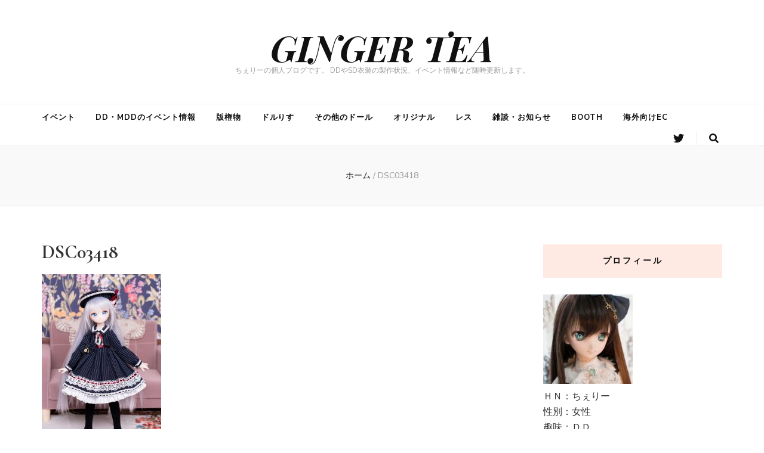

--- FILE ---
content_type: text/html; charset=UTF-8
request_url: https://gingerteadoll.net/dsc03418
body_size: 10591
content:
    <!DOCTYPE html>
    <html lang="ja">
    <head itemscope itemtype="http://schema.org/WebSite">

    <meta charset="UTF-8">
    <meta name="viewport" content="width=device-width, initial-scale=1">
    <link rel="profile" href="http://gmpg.org/xfn/11">
    <title>DSC03418 &#8211; GINGER TEA</title>
<meta name='robots' content='max-image-preview:large' />
<link rel='dns-prefetch' href='//fonts.googleapis.com' />
<link rel='dns-prefetch' href='//s.w.org' />
<link rel="alternate" type="application/rss+xml" title="GINGER TEA &raquo; フィード" href="https://gingerteadoll.net/feed" />
<link rel="alternate" type="application/rss+xml" title="GINGER TEA &raquo; コメントフィード" href="https://gingerteadoll.net/comments/feed" />
		<script type="text/javascript">
			window._wpemojiSettings = {"baseUrl":"https:\/\/s.w.org\/images\/core\/emoji\/13.0.1\/72x72\/","ext":".png","svgUrl":"https:\/\/s.w.org\/images\/core\/emoji\/13.0.1\/svg\/","svgExt":".svg","source":{"concatemoji":"https:\/\/gingerteadoll.net\/wp\/wp-includes\/js\/wp-emoji-release.min.js?ver=5.7.14"}};
			!function(e,a,t){var n,r,o,i=a.createElement("canvas"),p=i.getContext&&i.getContext("2d");function s(e,t){var a=String.fromCharCode;p.clearRect(0,0,i.width,i.height),p.fillText(a.apply(this,e),0,0);e=i.toDataURL();return p.clearRect(0,0,i.width,i.height),p.fillText(a.apply(this,t),0,0),e===i.toDataURL()}function c(e){var t=a.createElement("script");t.src=e,t.defer=t.type="text/javascript",a.getElementsByTagName("head")[0].appendChild(t)}for(o=Array("flag","emoji"),t.supports={everything:!0,everythingExceptFlag:!0},r=0;r<o.length;r++)t.supports[o[r]]=function(e){if(!p||!p.fillText)return!1;switch(p.textBaseline="top",p.font="600 32px Arial",e){case"flag":return s([127987,65039,8205,9895,65039],[127987,65039,8203,9895,65039])?!1:!s([55356,56826,55356,56819],[55356,56826,8203,55356,56819])&&!s([55356,57332,56128,56423,56128,56418,56128,56421,56128,56430,56128,56423,56128,56447],[55356,57332,8203,56128,56423,8203,56128,56418,8203,56128,56421,8203,56128,56430,8203,56128,56423,8203,56128,56447]);case"emoji":return!s([55357,56424,8205,55356,57212],[55357,56424,8203,55356,57212])}return!1}(o[r]),t.supports.everything=t.supports.everything&&t.supports[o[r]],"flag"!==o[r]&&(t.supports.everythingExceptFlag=t.supports.everythingExceptFlag&&t.supports[o[r]]);t.supports.everythingExceptFlag=t.supports.everythingExceptFlag&&!t.supports.flag,t.DOMReady=!1,t.readyCallback=function(){t.DOMReady=!0},t.supports.everything||(n=function(){t.readyCallback()},a.addEventListener?(a.addEventListener("DOMContentLoaded",n,!1),e.addEventListener("load",n,!1)):(e.attachEvent("onload",n),a.attachEvent("onreadystatechange",function(){"complete"===a.readyState&&t.readyCallback()})),(n=t.source||{}).concatemoji?c(n.concatemoji):n.wpemoji&&n.twemoji&&(c(n.twemoji),c(n.wpemoji)))}(window,document,window._wpemojiSettings);
		</script>
		<style type="text/css">
img.wp-smiley,
img.emoji {
	display: inline !important;
	border: none !important;
	box-shadow: none !important;
	height: 1em !important;
	width: 1em !important;
	margin: 0 .07em !important;
	vertical-align: -0.1em !important;
	background: none !important;
	padding: 0 !important;
}
</style>
	<link rel='stylesheet' id='wp-block-library-css'  href='https://gingerteadoll.net/wp/wp-includes/css/dist/block-library/style.min.css?ver=5.7.14' type='text/css' media='all' />
<link rel='stylesheet' id='blossomthemes-toolkit-css'  href='https://gingerteadoll.net/wp/wp-content/plugins/blossomthemes-toolkit/public/css/blossomthemes-toolkit-public.min.css?ver=2.2.1' type='text/css' media='all' />
<link rel='stylesheet' id='animate-css'  href='https://gingerteadoll.net/wp/wp-content/themes/blossom-feminine/css/animate.min.css?ver=3.5.2' type='text/css' media='all' />
<link rel='stylesheet' id='blossom-feminine-style-css'  href='https://gingerteadoll.net/wp/wp-content/themes/blossom-feminine/style.css?ver=5.7.14' type='text/css' media='all' />
<link rel='stylesheet' id='blossom-chic-css'  href='https://gingerteadoll.net/wp/wp-content/themes/blossom-chic/style.css?ver=1.0.7' type='text/css' media='all' />
<link rel='stylesheet' id='owl-carousel-css'  href='https://gingerteadoll.net/wp/wp-content/themes/blossom-feminine/css/owl.carousel.min.css?ver=2.2.1' type='text/css' media='all' />
<link rel='stylesheet' id='blossom-feminine-google-fonts-css'  href='https://fonts.googleapis.com/css?family=Nunito+Sans%3A200%2C200italic%2C300%2C300italic%2Cregular%2Citalic%2C600%2C600italic%2C700%2C700italic%2C800%2C800italic%2C900%2C900italic%7CCormorant%3A300%2C300italic%2Cregular%2Citalic%2C500%2C500italic%2C600%2C600italic%2C700%2C700italic%7CPlayfair+Display%3A700italic' type='text/css' media='all' />
<link rel='stylesheet' id='slb_core-css'  href='https://gingerteadoll.net/wp/wp-content/plugins/simple-lightbox/client/css/app.css?ver=2.8.1' type='text/css' media='all' />
<script type='text/javascript' src='https://gingerteadoll.net/wp/wp-includes/js/jquery/jquery.min.js?ver=3.5.1' id='jquery-core-js'></script>
<script type='text/javascript' src='https://gingerteadoll.net/wp/wp-includes/js/jquery/jquery-migrate.min.js?ver=3.3.2' id='jquery-migrate-js'></script>
<link rel="https://api.w.org/" href="https://gingerteadoll.net/wp-json/" /><link rel="alternate" type="application/json" href="https://gingerteadoll.net/wp-json/wp/v2/media/10437" /><link rel="EditURI" type="application/rsd+xml" title="RSD" href="https://gingerteadoll.net/wp/xmlrpc.php?rsd" />
<link rel="wlwmanifest" type="application/wlwmanifest+xml" href="https://gingerteadoll.net/wp/wp-includes/wlwmanifest.xml" /> 
<meta name="generator" content="WordPress 5.7.14" />
<link rel='shortlink' href='https://gingerteadoll.net/?p=10437' />
<link rel="alternate" type="application/json+oembed" href="https://gingerteadoll.net/wp-json/oembed/1.0/embed?url=https%3A%2F%2Fgingerteadoll.net%2Fdsc03418" />
<link rel="alternate" type="text/xml+oembed" href="https://gingerteadoll.net/wp-json/oembed/1.0/embed?url=https%3A%2F%2Fgingerteadoll.net%2Fdsc03418&#038;format=xml" />

		<!-- GA Google Analytics @ https://m0n.co/ga -->
		<script async src="https://www.googletagmanager.com/gtag/js?id=UA-145337062-4"></script>
		<script>
			window.dataLayer = window.dataLayer || [];
			function gtag(){dataLayer.push(arguments);}
			gtag('js', new Date());
			gtag('config', 'UA-145337062-4');
		</script>

	<style type='text/css' media='all'>     
    .content-newsletter .blossomthemes-email-newsletter-wrapper.bg-img:after,
    .widget_blossomthemes_email_newsletter_widget .blossomthemes-email-newsletter-wrapper:after{
        background: rgba(246, 149, 129, 0.8);    }
    
    /* primary color */
    a{
        color: #f69581;
    }
    
    a:hover,
    a:focus{
        color: #f69581;
    }

    .secondary-nav ul li a:hover,
    .secondary-nav ul li a:focus,
    .secondary-nav ul li:hover > a,
    .secondary-nav ul li:focus > a,
    .secondary-nav .current_page_item > a,
    .secondary-nav .current-menu-item > a,
    .secondary-nav .current_page_ancestor > a,
    .secondary-nav .current-menu-ancestor > a,
    .header-t .social-networks li a:hover,
    .header-t .social-networks li a:focus,
    .main-navigation ul li a:hover,
    .main-navigation ul li a:focus,
    .main-navigation ul li:hover > a,
    .main-navigation ul li:focus > a,
    .main-navigation .current_page_item > a,
    .main-navigation .current-menu-item > a,
    .main-navigation .current_page_ancestor > a,
    .main-navigation .current-menu-ancestor > a,
    .banner .banner-text .cat-links a:hover,
    .banner .banner-text .cat-links a:focus,
    .banner .banner-text .title a:hover,
    .banner .banner-text .title a:focus,
    #primary .post .text-holder .entry-header .entry-title a:hover,
    #primary .post .text-holder .entry-header .entry-title a:focus,
    .widget ul li a:hover,
    .widget ul li a:focus,
    .site-footer .widget ul li a:hover,
    .site-footer .widget ul li a:focus,
    #crumbs a:hover,
    #crumbs a:focus,
    .related-post .post .text-holder .cat-links a:hover,
    .related-post .post .text-holder .cat-links a:focus,
    .related-post .post .text-holder .entry-title a:hover,
    .related-post .post .text-holder .entry-title a:focus,
    .comments-area .comment-body .comment-metadata a:hover,
    .comments-area .comment-body .comment-metadata a:focus,
    .search #primary .search-post .text-holder .entry-header .entry-title a:hover,
    .search #primary .search-post .text-holder .entry-header .entry-title a:focus,
    .site-title a:hover,
    .site-title a:focus,
    .widget_bttk_popular_post ul li .entry-header .entry-meta a:hover,
    .widget_bttk_popular_post ul li .entry-header .entry-meta a:focus,
    .widget_bttk_pro_recent_post ul li .entry-header .entry-meta a:hover,
    .widget_bttk_pro_recent_post ul li .entry-header .entry-meta a:focus,
    .widget_bttk_posts_category_slider_widget .carousel-title .title a:hover,
    .widget_bttk_posts_category_slider_widget .carousel-title .title a:focus,
    .site-footer .widget_bttk_posts_category_slider_widget .carousel-title .title a:hover,
    .site-footer .widget_bttk_posts_category_slider_widget .carousel-title .title a:focus,
    .portfolio-sorting .button:hover,
    .portfolio-sorting .button:focus,
    .portfolio-sorting .button.is-checked,
    .portfolio-item .portfolio-img-title a:hover,
    .portfolio-item .portfolio-img-title a:focus,
    .portfolio-item .portfolio-cat a:hover,
    .portfolio-item .portfolio-cat a:focus,
    .entry-header .portfolio-cat a:hover,
    .entry-header .portfolio-cat a:focus,
    .header-layout-two .header-b .social-networks li a:hover, 
    .header-layout-two .header-b .social-networks li a:focus,
    #primary .post .text-holder .entry-header .entry-meta a:hover{
        color: #f69581;
    }

    <!-- .pagination a{
        border-color: ;
    } -->

    #primary .post .text-holder .entry-footer .btn-readmore:hover,
    #primary .post .text-holder .entry-footer .btn-readmore:focus,
    .pagination a:hover,
    .pagination a:focus,
    .widget_calendar caption,
    .widget_calendar table tbody td a,
    .widget_tag_cloud .tagcloud a:hover,
    .widget_tag_cloud .tagcloud a:focus,
    #blossom-top,
    .single #primary .post .entry-footer .tags a:hover,
    .single #primary .post .entry-footer .tags a:focus,
    .error-holder .page-content a:hover,
    .error-holder .page-content a:focus,
    .widget_bttk_author_bio .readmore:hover,
    .widget_bttk_author_bio .readmore:focus,
    .widget_bttk_social_links ul li a:hover,
    .widget_bttk_social_links ul li a:focus,
    .widget_bttk_image_text_widget ul li .btn-readmore:hover,
    .widget_bttk_image_text_widget ul li .btn-readmore:focus,
    .widget_bttk_custom_categories ul li a:hover .post-count,
    .widget_bttk_custom_categories ul li a:hover:focus .post-count,
    .content-instagram ul li .instagram-meta .like,
    .content-instagram ul li .instagram-meta .comment,
    #secondary .widget_blossomtheme_featured_page_widget .text-holder .btn-readmore:hover,
    #secondary .widget_blossomtheme_featured_page_widget .text-holder .btn-readmore:focus,
    #secondary .widget_blossomtheme_companion_cta_widget .btn-cta:hover,
    #secondary .widget_blossomtheme_companion_cta_widget .btn-cta:focus,
    #secondary .widget_bttk_icon_text_widget .text-holder .btn-readmore:hover,
    #secondary .widget_bttk_icon_text_widget .text-holder .btn-readmore:focus,
    .site-footer .widget_blossomtheme_companion_cta_widget .btn-cta:hover,
    .site-footer .widget_blossomtheme_companion_cta_widget .btn-cta:focus,
    .site-footer .widget_blossomtheme_featured_page_widget .text-holder .btn-readmore:hover,
    .site-footer .widget_blossomtheme_featured_page_widget .text-holder .btn-readmore:focus,
    .site-footer .widget_bttk_icon_text_widget .text-holder .btn-readmore:hover,
    .site-footer .widget_bttk_icon_text_widget .text-holder .btn-readmore:focus,
    .header-layout-two .header-b .tools .cart .count,
    #primary .post .text-holder .entry-header .cat-links a:hover,
    .widget_bttk_popular_post .style-two li .entry-header .cat-links a:hover, 
    .widget_bttk_pro_recent_post .style-two li .entry-header .cat-links a:hover, 
    .widget_bttk_popular_post .style-three li .entry-header .cat-links a:hover,
    .widget_bttk_pro_recent_post .style-three li .entry-header .cat-links a:hover, .widget_bttk_posts_category_slider_widget .carousel-title .cat-links a:hover,
    .widget_bttk_posts_category_slider_widget .owl-theme .owl-prev:hover, .widget_bttk_posts_category_slider_widget .owl-theme .owl-prev:focus, .widget_bttk_posts_category_slider_widget .owl-theme .owl-next:hover, .widget_bttk_posts_category_slider_widget .owl-theme .owl-next:focus,
    .banner .owl-nav .owl-prev:hover, 
    .banner .owl-nav .owl-next:hover,
    .banner .banner-text .cat-links a:hover,
    button:hover, input[type="button"]:hover, 
    input[type="reset"]:hover, input[type="submit"]:hover, 
    button:focus, input[type="button"]:focus, 
    input[type="reset"]:focus, 
    input[type="submit"]:focus,
    .category-section .col .img-holder:hover .text-holder span,
    #primary .post .entry-content .highlight,
    #primary .page .entry-content .highlight, 
    .widget_bttk_posts_category_slider_widget .owl-theme .owl-nav [class*="owl-"]:hover{
        background: #f69581;
    }

    .pagination .current,
    .post-navigation .nav-links .nav-previous a:hover,
    .post-navigation .nav-links .nav-next a:hover,
    .post-navigation .nav-links .nav-previous a:focus,
    .post-navigation .nav-links .nav-next a:focus,
    .content-newsletter .blossomthemes-email-newsletter-wrapper form input[type="submit"]:hover, .content-newsletter .blossomthemes-email-newsletter-wrapper form input[type="submit"]:focus{
        background: #f69581;
        border-color: #f69581;
    }
    .content-newsletter .blossomthemes-email-newsletter-wrapper form input[type="submit"]:hover, .content-newsletter .blossomthemes-email-newsletter-wrapper form input[type="submit"]:focus{
        color: #fff;
    }

    #primary .post .entry-content blockquote,
    #primary .page .entry-content blockquote{
        border-bottom-color: #f69581;
        border-top-color: #f69581;
    }

    #primary .post .entry-content .pull-left,
    #primary .page .entry-content .pull-left,
    #primary .post .entry-content .pull-right,
    #primary .page .entry-content .pull-right{border-left-color: #f69581;}

    .error-holder .page-content h2{
        text-shadow: 6px 6px 0 #f69581;
    }

    .category-section .col .img-holder:hover .text-holder,
    .pagination a:hover, 
    .pagination a:focus{
        border-color: #f69581;
    }
    
    body,
    button,
    input,
    select,
    optgroup,
    textarea{
        font-family : Nunito Sans;
        font-size   : 16px;
    }

    .widget_bttk_pro_recent_post ul li .entry-header .entry-title,
    .widget_bttk_posts_category_slider_widget .carousel-title .title,
    .content-newsletter .blossomthemes-email-newsletter-wrapper .text-holder h3,
    .widget_blossomthemes_email_newsletter_widget .blossomthemes-email-newsletter-wrapper .text-holder h3,
    #secondary .widget_bttk_testimonial_widget .text-holder .name,
    #secondary .widget_bttk_description_widget .text-holder .name,
    .site-footer .widget_bttk_description_widget .text-holder .name,
    .site-footer .widget_bttk_testimonial_widget .text-holder .name, 
    .widget_bttk_popular_post ul li .entry-header .entry-title, 
    .widget_bttk_author_bio .title-holder {
        font-family : Nunito Sans;
    }

    .banner .banner-text .title,
    #primary .sticky .text-holder .entry-header .entry-title,
    #primary .post .text-holder .entry-header .entry-title,
    .author-section .text-holder .title,
    .post-navigation .nav-links .nav-previous .post-title,
    .post-navigation .nav-links .nav-next .post-title,
    .related-post .post .text-holder .entry-title,
    .comments-area .comments-title,
    .comments-area .comment-body .fn,
    .comments-area .comment-reply-title,
    .page-header .page-title,
    #primary .post .entry-content blockquote,
    #primary .page .entry-content blockquote,
    #primary .post .entry-content .pull-left,
    #primary .page .entry-content .pull-left,
    #primary .post .entry-content .pull-right,
    #primary .page .entry-content .pull-right,
    #primary .post .entry-content h1,
    #primary .page .entry-content h1,
    #primary .post .entry-content h2,
    #primary .page .entry-content h2,
    #primary .post .entry-content h3,
    #primary .page .entry-content h3,
    #primary .post .entry-content h4,
    #primary .page .entry-content h4,
    #primary .post .entry-content h5,
    #primary .page .entry-content h5,
    #primary .post .entry-content h6,
    #primary .page .entry-content h6,
    .search #primary .search-post .text-holder .entry-header .entry-title,
    .error-holder .page-content h2,
    .portfolio-text-holder .portfolio-img-title,
    .portfolio-holder .entry-header .entry-title,
    .single-blossom-portfolio .post-navigation .nav-previous a,
    .single-blossom-portfolio .post-navigation .nav-next a,
    .related-portfolio-title{
        font-family: Cormorant;
    }

    .site-title{
        font-size   : 60px;
        font-family : Playfair Display;
        font-weight : 700;
        font-style  : italic;
    }
    
               
    </style>
</head>

<body class="attachment attachment-template-default single single-attachment postid-10437 attachmentid-10437 attachment-jpeg locale-ja rightsidebar blog-layout-two" itemscope itemtype="http://schema.org/WebPage">
	
    <div id="page" class="site"><a aria-label="skip to content" class="skip-link" href="#content">コンテンツへスキップ</a>
        <header id="masthead" class="site-header wow fadeIn header-layout-two" data-wow-delay="0.1s" itemscope itemtype="http://schema.org/WPHeader">
                <div class="header-m" >
            <div class="container" itemscope itemtype="http://schema.org/Organization">
                                    <p class="site-title" itemprop="name"><a href="https://gingerteadoll.net/" rel="home" itemprop="url">GINGER TEA</a></p>
                                    <p class="site-description" itemprop="description">ちぇりーの個人ブログです。 DDやSD衣装の製作状況、イベント情報など随時更新します。</p>
                            </div>
        </div><!-- .header-m -->
        
        <div class="header-b">
            <div class="container">
                <button aria-label="primary menu toggle button" id="primary-toggle-button"><i class="fa fa-bars"></i>ナビゲーション</button>
                <nav id="site-navigation" class="main-navigation" itemscope itemtype="http://schema.org/SiteNavigationElement">
                    <div class="menu-%e3%83%98%e3%83%83%e3%83%80%e3%83%bc%e3%83%a1%e3%83%8b%e3%83%a5%e3%83%bc-container"><ul id="primary-menu" class="menu"><li id="menu-item-8698" class="menu-item menu-item-type-taxonomy menu-item-object-category menu-item-8698"><a href="https://gingerteadoll.net/category/%e3%82%a4%e3%83%99%e3%83%b3%e3%83%88">イベント</a></li>
<li id="menu-item-8699" class="menu-item menu-item-type-taxonomy menu-item-object-category menu-item-8699"><a href="https://gingerteadoll.net/category/%e3%82%a4%e3%83%99%e3%83%b3%e3%83%88/dd%e3%83%bbmdd%e3%81%ae%e3%82%a4%e3%83%99%e3%83%b3%e3%83%88%e6%83%85%e5%a0%b1">DD・MDDのイベント情報</a></li>
<li id="menu-item-8701" class="menu-item menu-item-type-taxonomy menu-item-object-category menu-item-8701"><a href="https://gingerteadoll.net/category/%e7%89%88%e6%a8%a9%e7%89%a9">版権物</a></li>
<li id="menu-item-8704" class="menu-item menu-item-type-taxonomy menu-item-object-category menu-item-8704"><a href="https://gingerteadoll.net/category/%e3%83%89%e3%83%ab%e3%82%8a%e3%81%99">ドルりす</a></li>
<li id="menu-item-8705" class="menu-item menu-item-type-taxonomy menu-item-object-category menu-item-8705"><a href="https://gingerteadoll.net/category/%e3%81%9d%e3%81%ae%e4%bb%96%e3%81%ae%e3%83%89%e3%83%bc%e3%83%ab">その他のドール</a></li>
<li id="menu-item-8706" class="menu-item menu-item-type-taxonomy menu-item-object-category menu-item-8706"><a href="https://gingerteadoll.net/category/%e3%82%aa%e3%83%aa%e3%82%b8%e3%83%8a%e3%83%ab">オリジナル</a></li>
<li id="menu-item-8702" class="menu-item menu-item-type-taxonomy menu-item-object-category menu-item-8702"><a href="https://gingerteadoll.net/category/%e3%83%ac%e3%82%b9">レス</a></li>
<li id="menu-item-8707" class="menu-item menu-item-type-taxonomy menu-item-object-category menu-item-8707"><a href="https://gingerteadoll.net/category/%e9%9b%91%e8%ab%87%e3%83%bb%e3%81%8a%e7%9f%a5%e3%82%89%e3%81%9b">雑談・お知らせ</a></li>
<li id="menu-item-13659" class="menu-item menu-item-type-taxonomy menu-item-object-category menu-item-13659"><a href="https://gingerteadoll.net/category/booth">BOOTH</a></li>
<li id="menu-item-14266" class="menu-item menu-item-type-custom menu-item-object-custom menu-item-14266"><a href="https://gingerteadoll.stores.jp/">海外向けEC</a></li>
</ul></div>                </nav><!-- #site-navigation -->
                                <div class="right">
                    <div class="tools">
                        <div class="form-section">
                            <button aria-label="search form toggle button" id="btn-search">
                                <i class="fas fa-search"></i>
                            </button>
                            <div class="form-holder">
                                <form role="search" method="get" class="search-form" action="https://gingerteadoll.net/">
				<label>
					<span class="screen-reader-text">検索:</span>
					<input type="search" class="search-field" placeholder="検索&hellip;" value="" name="s" />
				</label>
				<input type="submit" class="search-submit" value="検索" />
			</form>                            </div>
                        </div>
                                            
                    </div>                        
                        <ul class="social-networks">
    	            <li><a href="https://twitter.com/gingertea_doll" target="_blank" rel="nofollow"><i class="fab fa-twitter"></i></a></li>    	   
            	</ul>
                            
                </div>
                            </div>
        </div><!-- .header-b -->
        
    </header><!-- #masthead -->
        <div class="top-bar">
		<div class="container">
			    <header class="page-header">
        </header><!-- .page-header -->
    <div class="breadcrumb-wrapper">
                <div id="crumbs" itemscope itemtype="http://schema.org/BreadcrumbList"> 
                    <span itemprop="itemListElement" itemscope itemtype="http://schema.org/ListItem">
                        <a itemprop="item" href="https://gingerteadoll.net"><span itemprop="name">ホーム</span></a>
                        <meta itemprop="position" content="1" />
                        <span class="separator">/</span>
                    </span><span class="current" itemprop="itemListElement" itemscope itemtype="http://schema.org/ListItem"><a itemprop="item" href="https://gingerteadoll.net/dsc03418"><span itemprop="name">DSC03418</span></a><meta itemprop="position" content="2" /></span></div></div><!-- .breadcrumb-wrapper -->		</div>
	</div>
        <div class="container main-content">
                <div id="content" class="site-content">
            <div class="row">
    
	<div id="primary" class="content-area">
		<main id="main" class="site-main">

		
<article id="post-10437" class="post-10437 attachment type-attachment status-inherit hentry" itemscope itemtype="https://schema.org/Blog">
	
    <div class="post-thumbnail"></div>    
    <div class="text-holder">        
            <header class="entry-header">
    <h1 class="entry-title" itemprop="headline">DSC03418</h1>	</header><!-- .entry-header home-->
        
    <div class="entry-content" itemprop="text">
		<div class="text"><p class="attachment"><a href="https://gingerteadoll.net/wp/wp-content/uploads/DSC03418.jpg" data-slb-active="1" data-slb-asset="1288844113" data-slb-internal="0" data-slb-group="10437"><img width="200" height="300" src="https://gingerteadoll.net/wp/wp-content/uploads/DSC03418-200x300.jpg" class="attachment-medium size-medium" alt="" loading="lazy" srcset="https://gingerteadoll.net/wp/wp-content/uploads/DSC03418-200x300.jpg 200w, https://gingerteadoll.net/wp/wp-content/uploads/DSC03418-683x1024.jpg 683w, https://gingerteadoll.net/wp/wp-content/uploads/DSC03418-100x150.jpg 100w, https://gingerteadoll.net/wp/wp-content/uploads/DSC03418-768x1151.jpg 768w, https://gingerteadoll.net/wp/wp-content/uploads/DSC03418-1025x1536.jpg 1025w, https://gingerteadoll.net/wp/wp-content/uploads/DSC03418-1366x2048.jpg 1366w, https://gingerteadoll.net/wp/wp-content/uploads/DSC03418-40x60.jpg 40w, https://gingerteadoll.net/wp/wp-content/uploads/DSC03418.jpg 1601w" sizes="(max-width: 200px) 100vw, 200px" /></a></p>
</div>	</div><!-- .entry-content -->      
        <footer class="entry-footer">
    	</footer><!-- .entry-footer home-->
        </div><!-- .text-holder -->
    
</article><!-- #post-10437 -->            
            <nav class="navigation post-navigation" role="navigation">
    			<h2 class="screen-reader-text">投稿ナビゲーション</h2>
    			<div class="nav-links">
    				<div class="nav-previous nav-holder"><a href="https://gingerteadoll.net/dsc03418" rel="prev"><span class="meta-nav">前の記事</span><span class="post-title">DSC03418</span></a></div>    			</div>
    		</nav>        
                    <div class="related-post">
    		<h2 class="title">おすすめ</h2>    		<div class="row">
    			                    <div class="post">
        				<div class="img-holder">
        					<a href="https://gingerteadoll.net/%e3%82%a4%e3%83%99%e3%83%b3%e3%83%88/%e3%82%a2%e3%82%a4%e3%83%89%e3%83%bc%e3%83%ab%e6%9d%b1%e4%ba%ac63%e8%b2%a9%e5%a3%b2%e8%a9%b3%e7%b4%b0">
                            <img width="320" height="200" src="https://gingerteadoll.net/wp/wp-content/uploads/DSC01826-320x200.jpg" class="attachment-blossom-feminine-related size-blossom-feminine-related wp-post-image" alt="" loading="lazy" />                            </a>
        					<div class="text-holder">
        						<span class="cat-links" itemprop="about"><a href="https://gingerteadoll.net/category/%e3%82%a4%e3%83%99%e3%83%b3%e3%83%88/dd%e3%83%bbmdd%e3%81%ae%e3%82%a4%e3%83%99%e3%83%b3%e3%83%88%e6%83%85%e5%a0%b1" rel="category tag">DD・MDDのイベント情報</a> <a href="https://gingerteadoll.net/category/%e3%82%a4%e3%83%99%e3%83%b3%e3%83%88" rel="category tag">イベント</a></span><h3 class="entry-title"><a href="https://gingerteadoll.net/%e3%82%a4%e3%83%99%e3%83%b3%e3%83%88/%e3%82%a2%e3%82%a4%e3%83%89%e3%83%bc%e3%83%ab%e6%9d%b1%e4%ba%ac63%e8%b2%a9%e5%a3%b2%e8%a9%b3%e7%b4%b0" rel="bookmark">アイドール東京63販売詳細</a></h3>        					</div>
        				</div>
        			</div>
        			                    <div class="post">
        				<div class="img-holder">
        					<a href="https://gingerteadoll.net/%e3%82%a4%e3%83%99%e3%83%b3%e3%83%88/%e3%83%9b%e3%83%bc%e3%83%a0%e3%82%bf%e3%82%a6%e3%83%b3%e3%83%89%e3%83%ab%e3%83%91%e5%a4%a7%e9%98%aa10%e9%a0%92%e5%b8%83">
                            <img width="320" height="200" src="https://gingerteadoll.net/wp/wp-content/uploads/siroko17-320x200.jpg" class="attachment-blossom-feminine-related size-blossom-feminine-related wp-post-image" alt="" loading="lazy" />                            </a>
        					<div class="text-holder">
        						<span class="cat-links" itemprop="about"><a href="https://gingerteadoll.net/category/%e3%82%a4%e3%83%99%e3%83%b3%e3%83%88/dd%e3%83%bbmdd%e3%81%ae%e3%82%a4%e3%83%99%e3%83%b3%e3%83%88%e6%83%85%e5%a0%b1" rel="category tag">DD・MDDのイベント情報</a> <a href="https://gingerteadoll.net/category/%e3%82%a4%e3%83%99%e3%83%b3%e3%83%88" rel="category tag">イベント</a> <a href="https://gingerteadoll.net/category/%e3%82%aa%e3%83%aa%e3%82%b8%e3%83%8a%e3%83%ab" rel="category tag">オリジナル</a> <a href="https://gingerteadoll.net/category/%e7%89%88%e6%a8%a9%e7%89%a9" rel="category tag">版権物</a></span><h3 class="entry-title"><a href="https://gingerteadoll.net/%e3%82%a4%e3%83%99%e3%83%b3%e3%83%88/%e3%83%9b%e3%83%bc%e3%83%a0%e3%82%bf%e3%82%a6%e3%83%b3%e3%83%89%e3%83%ab%e3%83%91%e5%a4%a7%e9%98%aa10%e9%a0%92%e5%b8%83" rel="bookmark">ホームタウンドルパ大阪10頒布</a></h3>        					</div>
        				</div>
        			</div>
        			                    <div class="post">
        				<div class="img-holder">
        					<a href="https://gingerteadoll.net/%e3%82%a4%e3%83%99%e3%83%b3%e3%83%88/%e6%9c%ac%e6%97%a5%e3%81%82%e3%82%8a%e3%81%8c%e3%81%a8%e3%81%86%e3%81%94%e3%81%96%e3%81%84%e3%81%be%e3%81%97%e3%81%9f%ef%bc%88%e3%83%89%e3%83%ab%e3%83%9126%ef%bc%89%e3%80%82">
                                    <div class="svg-holder">
             <svg class="fallback-svg" viewBox="0 0 320 200" preserveAspectRatio="none">
                    <rect width="320" height="200" style="fill:#f2f2f2;"></rect>
            </svg>
        </div>
                                    </a>
        					<div class="text-holder">
        						<span class="cat-links" itemprop="about"><a href="https://gingerteadoll.net/category/%e3%82%a4%e3%83%99%e3%83%b3%e3%83%88" rel="category tag">イベント</a></span><h3 class="entry-title"><a href="https://gingerteadoll.net/%e3%82%a4%e3%83%99%e3%83%b3%e3%83%88/%e6%9c%ac%e6%97%a5%e3%81%82%e3%82%8a%e3%81%8c%e3%81%a8%e3%81%86%e3%81%94%e3%81%96%e3%81%84%e3%81%be%e3%81%97%e3%81%9f%ef%bc%88%e3%83%89%e3%83%ab%e3%83%9126%ef%bc%89%e3%80%82" rel="bookmark">本日ありがとうございました（ドルパ26）。</a></h3>        					</div>
        				</div>
        			</div>
        			    		</div>
    	</div>
        
		</main><!-- #main -->
	</div><!-- #primary -->


<aside id="secondary" class="widget-area" itemscope itemtype="http://schema.org/WPSideBar">
	<section id="text-2" class="widget widget_text"><h2 class="widget-title" itemprop="name">プロフィール</h2>			<div class="textwidget"><div class="plugin_data"><a href="https://gingerteadoll.net/wp/wp-content/uploads/9r5gLfji_400x400.jpg"><img loading="lazy" class="alignnone size-thumbnail wp-image-8151" src="https://gingerteadoll.net/wp/wp-content/uploads/9r5gLfji_400x400-150x150.jpg" alt="" width="150" height="150" srcset="https://gingerteadoll.net/wp/wp-content/uploads/9r5gLfji_400x400-150x150.jpg 150w, https://gingerteadoll.net/wp/wp-content/uploads/9r5gLfji_400x400-300x300.jpg 300w, https://gingerteadoll.net/wp/wp-content/uploads/9r5gLfji_400x400-60x60.jpg 60w, https://gingerteadoll.net/wp/wp-content/uploads/9r5gLfji_400x400.jpg 400w" sizes="(max-width: 150px) 100vw, 150px" /></a><br />
ＨＮ：ちぇりー</div>
<div class="plugin_data">性別：女性</div>
<div class="plugin_data">趣味：ＤＤ</div>
<div class="plugin_data">
<p>自己紹介：</p>
<div class="left">ちぇりー個人の趣味ブログです。<br />
ドルパでの販売予定物の情報を随時更新します。</div>
</div>
</div>
		</section><section id="text-4" class="widget widget_text"><h2 class="widget-title" itemprop="name">BOOTHで販売中</h2>			<div class="textwidget"><p><a href="https://gingertea.booth.pm/items" rel="noopener" target="_blank">GINGERTEAｰBOOTH</a></p>
</div>
		</section>
		<section id="recent-posts-2" class="widget widget_recent_entries">
		<h2 class="widget-title" itemprop="name">最近の投稿</h2>
		<ul>
											<li>
					<a href="https://gingerteadoll.net/%e3%82%a4%e3%83%99%e3%83%b3%e3%83%88/%e3%83%89%e3%83%ab%e3%83%9154%e9%a0%92%e5%b8%83%e6%83%85%e5%a0%b1">ドルパ54頒布情報</a>
									</li>
											<li>
					<a href="https://gingerteadoll.net/%e3%82%a4%e3%83%99%e3%83%b3%e3%83%88/%e3%83%9b%e3%83%bc%e3%83%a0%e3%82%bf%e3%82%a6%e3%83%b3%e3%83%89%e3%83%ab%e3%83%91%e5%a4%a7%e9%98%aa10%e9%a0%92%e5%b8%83">ホームタウンドルパ大阪10頒布</a>
									</li>
											<li>
					<a href="https://gingerteadoll.net/%e3%82%a4%e3%83%99%e3%83%b3%e3%83%88/%e3%82%a2%e3%82%a4%e3%83%bb%e3%83%89%e3%83%bc%e3%83%ab%e5%90%8d%e5%8f%a4%e5%b1%8bvol-39">アイ・ドール名古屋VOL.39</a>
									</li>
											<li>
					<a href="https://gingerteadoll.net/%e3%82%a4%e3%83%99%e3%83%b3%e3%83%88/250420">ドルパ53頒布詳細</a>
									</li>
											<li>
					<a href="https://gingerteadoll.net/%e3%82%a4%e3%83%99%e3%83%b3%e3%83%88/241204">ドルパ52頒布詳細</a>
									</li>
					</ul>

		</section><section id="categories-2" class="widget widget_categories"><h2 class="widget-title" itemprop="name">カテゴリー</h2>
			<ul>
					<li class="cat-item cat-item-2"><a href="https://gingerteadoll.net/category/%e3%82%a4%e3%83%99%e3%83%b3%e3%83%88">イベント</a> (126)
<ul class='children'>
	<li class="cat-item cat-item-3"><a href="https://gingerteadoll.net/category/%e3%82%a4%e3%83%99%e3%83%b3%e3%83%88/dd%e3%83%bbmdd%e3%81%ae%e3%82%a4%e3%83%99%e3%83%b3%e3%83%88%e6%83%85%e5%a0%b1">DD・MDDのイベント情報</a> (33)
</li>
</ul>
</li>
	<li class="cat-item cat-item-10"><a href="https://gingerteadoll.net/category/%e3%82%aa%e3%83%aa%e3%82%b8%e3%83%8a%e3%83%ab">オリジナル</a> (19)
</li>
	<li class="cat-item cat-item-7"><a href="https://gingerteadoll.net/category/%e3%81%9d%e3%81%ae%e4%bb%96%e3%81%ae%e3%83%89%e3%83%bc%e3%83%ab">その他のドール</a> (5)
</li>
	<li class="cat-item cat-item-12"><a href="https://gingerteadoll.net/category/%e3%83%89%e3%83%ab%e3%82%8a%e3%81%99">ドルりす</a> (3)
</li>
	<li class="cat-item cat-item-5"><a href="https://gingerteadoll.net/category/%e3%83%8d%e3%83%83%e3%83%88%e9%80%9a%e8%b2%a9%e3%81%ae%e3%81%8a%e7%9f%a5%e3%82%89%e3%81%9b%ef%bc%88dd%e3%83%bb%e3%81%ad%e3%82%93%e3%81%a9%e3%82%8d%e5%85%b1%e9%80%9a%ef%bc%89">ネット通販のお知らせ（DD・ねんどろ共通）</a> (3)
</li>
	<li class="cat-item cat-item-6"><a href="https://gingerteadoll.net/category/%e3%83%ac%e3%82%b9">レス</a> (4)
</li>
	<li class="cat-item cat-item-13"><a href="https://gingerteadoll.net/category/booth">委託情報（BOOTH）</a> (1)
</li>
	<li class="cat-item cat-item-9"><a href="https://gingerteadoll.net/category/%e6%9c%aa%e9%81%b8%e6%8a%9e">未選択</a> (4)
</li>
	<li class="cat-item cat-item-11"><a href="https://gingerteadoll.net/category/%e6%9d%b1%e6%96%b9">東方</a> (11)
</li>
	<li class="cat-item cat-item-8"><a href="https://gingerteadoll.net/category/%e7%89%88%e6%a8%a9%e7%89%a9">版権物</a> (17)
</li>
	<li class="cat-item cat-item-1"><a href="https://gingerteadoll.net/category/%e9%9b%91%e8%ab%87%e3%83%bb%e3%81%8a%e7%9f%a5%e3%82%89%e3%81%9b">雑談・お知らせ</a> (3)
</li>
			</ul>

			</section><section id="calendar-2" class="widget widget_calendar"><h2 class="widget-title" itemprop="name">カレンダー</h2><div id="calendar_wrap" class="calendar_wrap"><table id="wp-calendar" class="wp-calendar-table">
	<caption>2026年1月</caption>
	<thead>
	<tr>
		<th scope="col" title="月曜日">月</th>
		<th scope="col" title="火曜日">火</th>
		<th scope="col" title="水曜日">水</th>
		<th scope="col" title="木曜日">木</th>
		<th scope="col" title="金曜日">金</th>
		<th scope="col" title="土曜日">土</th>
		<th scope="col" title="日曜日">日</th>
	</tr>
	</thead>
	<tbody>
	<tr>
		<td colspan="3" class="pad">&nbsp;</td><td>1</td><td>2</td><td>3</td><td>4</td>
	</tr>
	<tr>
		<td>5</td><td>6</td><td>7</td><td>8</td><td>9</td><td>10</td><td>11</td>
	</tr>
	<tr>
		<td>12</td><td>13</td><td>14</td><td>15</td><td>16</td><td>17</td><td>18</td>
	</tr>
	<tr>
		<td>19</td><td>20</td><td id="today">21</td><td>22</td><td>23</td><td>24</td><td>25</td>
	</tr>
	<tr>
		<td>26</td><td>27</td><td>28</td><td>29</td><td>30</td><td>31</td>
		<td class="pad" colspan="1">&nbsp;</td>
	</tr>
	</tbody>
	</table><nav aria-label="前と次の月" class="wp-calendar-nav">
		<span class="wp-calendar-nav-prev"><a href="https://gingerteadoll.net/2025/11">&laquo; 11月</a></span>
		<span class="pad">&nbsp;</span>
		<span class="wp-calendar-nav-next">&nbsp;</span>
	</nav></div></section><section id="archives-2" class="widget widget_archive"><h2 class="widget-title" itemprop="name">アーカイブ</h2>
			<ul>
					<li><a href='https://gingerteadoll.net/2025/11'>2025年11月</a></li>
	<li><a href='https://gingerteadoll.net/2025/07'>2025年7月</a></li>
	<li><a href='https://gingerteadoll.net/2025/05'>2025年5月</a></li>
	<li><a href='https://gingerteadoll.net/2025/04'>2025年4月</a></li>
	<li><a href='https://gingerteadoll.net/2024/12'>2024年12月</a></li>
	<li><a href='https://gingerteadoll.net/2024/07'>2024年7月</a></li>
	<li><a href='https://gingerteadoll.net/2024/04'>2024年4月</a></li>
	<li><a href='https://gingerteadoll.net/2023/12'>2023年12月</a></li>
	<li><a href='https://gingerteadoll.net/2023/08'>2023年8月</a></li>
	<li><a href='https://gingerteadoll.net/2023/04'>2023年4月</a></li>
	<li><a href='https://gingerteadoll.net/2023/03'>2023年3月</a></li>
	<li><a href='https://gingerteadoll.net/2022/12'>2022年12月</a></li>
	<li><a href='https://gingerteadoll.net/2022/07'>2022年7月</a></li>
	<li><a href='https://gingerteadoll.net/2022/04'>2022年4月</a></li>
	<li><a href='https://gingerteadoll.net/2021/12'>2021年12月</a></li>
	<li><a href='https://gingerteadoll.net/2021/11'>2021年11月</a></li>
	<li><a href='https://gingerteadoll.net/2021/07'>2021年7月</a></li>
	<li><a href='https://gingerteadoll.net/2021/04'>2021年4月</a></li>
	<li><a href='https://gingerteadoll.net/2021/03'>2021年3月</a></li>
	<li><a href='https://gingerteadoll.net/2020/12'>2020年12月</a></li>
	<li><a href='https://gingerteadoll.net/2020/10'>2020年10月</a></li>
	<li><a href='https://gingerteadoll.net/2020/08'>2020年8月</a></li>
	<li><a href='https://gingerteadoll.net/2020/01'>2020年1月</a></li>
	<li><a href='https://gingerteadoll.net/2019/12'>2019年12月</a></li>
	<li><a href='https://gingerteadoll.net/2019/11'>2019年11月</a></li>
	<li><a href='https://gingerteadoll.net/2019/10'>2019年10月</a></li>
	<li><a href='https://gingerteadoll.net/2019/08'>2019年8月</a></li>
	<li><a href='https://gingerteadoll.net/2019/07'>2019年7月</a></li>
	<li><a href='https://gingerteadoll.net/2019/05'>2019年5月</a></li>
	<li><a href='https://gingerteadoll.net/2019/04'>2019年4月</a></li>
	<li><a href='https://gingerteadoll.net/2019/03'>2019年3月</a></li>
	<li><a href='https://gingerteadoll.net/2018/12'>2018年12月</a></li>
	<li><a href='https://gingerteadoll.net/2018/08'>2018年8月</a></li>
	<li><a href='https://gingerteadoll.net/2018/06'>2018年6月</a></li>
	<li><a href='https://gingerteadoll.net/2018/04'>2018年4月</a></li>
	<li><a href='https://gingerteadoll.net/2018/03'>2018年3月</a></li>
	<li><a href='https://gingerteadoll.net/2017/12'>2017年12月</a></li>
	<li><a href='https://gingerteadoll.net/2017/08'>2017年8月</a></li>
	<li><a href='https://gingerteadoll.net/2017/06'>2017年6月</a></li>
	<li><a href='https://gingerteadoll.net/2017/05'>2017年5月</a></li>
	<li><a href='https://gingerteadoll.net/2017/03'>2017年3月</a></li>
	<li><a href='https://gingerteadoll.net/2016/12'>2016年12月</a></li>
	<li><a href='https://gingerteadoll.net/2016/10'>2016年10月</a></li>
	<li><a href='https://gingerteadoll.net/2016/08'>2016年8月</a></li>
	<li><a href='https://gingerteadoll.net/2016/05'>2016年5月</a></li>
	<li><a href='https://gingerteadoll.net/2016/04'>2016年4月</a></li>
	<li><a href='https://gingerteadoll.net/2016/03'>2016年3月</a></li>
	<li><a href='https://gingerteadoll.net/2015/12'>2015年12月</a></li>
	<li><a href='https://gingerteadoll.net/2015/10'>2015年10月</a></li>
	<li><a href='https://gingerteadoll.net/2015/08'>2015年8月</a></li>
	<li><a href='https://gingerteadoll.net/2015/07'>2015年7月</a></li>
	<li><a href='https://gingerteadoll.net/2015/06'>2015年6月</a></li>
	<li><a href='https://gingerteadoll.net/2015/05'>2015年5月</a></li>
	<li><a href='https://gingerteadoll.net/2015/04'>2015年4月</a></li>
	<li><a href='https://gingerteadoll.net/2015/03'>2015年3月</a></li>
	<li><a href='https://gingerteadoll.net/2014/12'>2014年12月</a></li>
	<li><a href='https://gingerteadoll.net/2014/11'>2014年11月</a></li>
	<li><a href='https://gingerteadoll.net/2014/10'>2014年10月</a></li>
	<li><a href='https://gingerteadoll.net/2014/08'>2014年8月</a></li>
	<li><a href='https://gingerteadoll.net/2014/07'>2014年7月</a></li>
	<li><a href='https://gingerteadoll.net/2014/05'>2014年5月</a></li>
	<li><a href='https://gingerteadoll.net/2014/04'>2014年4月</a></li>
	<li><a href='https://gingerteadoll.net/2014/03'>2014年3月</a></li>
	<li><a href='https://gingerteadoll.net/2013/12'>2013年12月</a></li>
	<li><a href='https://gingerteadoll.net/2013/11'>2013年11月</a></li>
	<li><a href='https://gingerteadoll.net/2013/10'>2013年10月</a></li>
	<li><a href='https://gingerteadoll.net/2013/08'>2013年8月</a></li>
	<li><a href='https://gingerteadoll.net/2013/07'>2013年7月</a></li>
	<li><a href='https://gingerteadoll.net/2013/04'>2013年4月</a></li>
	<li><a href='https://gingerteadoll.net/2013/02'>2013年2月</a></li>
	<li><a href='https://gingerteadoll.net/2012/12'>2012年12月</a></li>
	<li><a href='https://gingerteadoll.net/2012/11'>2012年11月</a></li>
	<li><a href='https://gingerteadoll.net/2012/10'>2012年10月</a></li>
	<li><a href='https://gingerteadoll.net/2012/07'>2012年7月</a></li>
	<li><a href='https://gingerteadoll.net/2012/06'>2012年6月</a></li>
	<li><a href='https://gingerteadoll.net/2012/05'>2012年5月</a></li>
	<li><a href='https://gingerteadoll.net/2012/04'>2012年4月</a></li>
	<li><a href='https://gingerteadoll.net/2012/03'>2012年3月</a></li>
	<li><a href='https://gingerteadoll.net/2012/01'>2012年1月</a></li>
	<li><a href='https://gingerteadoll.net/2011/12'>2011年12月</a></li>
	<li><a href='https://gingerteadoll.net/2011/11'>2011年11月</a></li>
	<li><a href='https://gingerteadoll.net/2011/07'>2011年7月</a></li>
	<li><a href='https://gingerteadoll.net/2011/04'>2011年4月</a></li>
	<li><a href='https://gingerteadoll.net/2011/01'>2011年1月</a></li>
	<li><a href='https://gingerteadoll.net/2010/12'>2010年12月</a></li>
	<li><a href='https://gingerteadoll.net/2010/11'>2010年11月</a></li>
	<li><a href='https://gingerteadoll.net/2010/05'>2010年5月</a></li>
	<li><a href='https://gingerteadoll.net/2010/04'>2010年4月</a></li>
	<li><a href='https://gingerteadoll.net/2009/11'>2009年11月</a></li>
			</ul>

			</section><section id="search-2" class="widget widget_search"><form role="search" method="get" class="search-form" action="https://gingerteadoll.net/">
				<label>
					<span class="screen-reader-text">検索:</span>
					<input type="search" class="search-field" placeholder="検索&hellip;" value="" name="s" />
				</label>
				<input type="submit" class="search-submit" value="検索" />
			</form></section><section id="bttk_twitter_feeds_widget-2" class="widget widget_bttk_twitter_feeds_widget"><h2 class="widget-title" itemprop="name">Twitter</h2>
            <div class="tw-feed">
            <a class="twitter-timeline" href="https://twitter.com/gingertea_doll" data-theme="light" data-link-color="#ffffff" data-border-color="#ffffff" border-radius="1" data-chrome="footer borders" data-screen-name="gingertea_doll" data-show-replies="True" data-tweet-limit="3">@Twitter Feed</a>
        	<script>
            jQuery(document).ready(function($){
            !function(d,s,id){var js,fjs=d.getElementsByTagName(s)[0],p="https";if(!d.getElementById(id)){js=d.createElement(s);js.id=id;js.src=p+"://platform.twitter.com/widgets.js";fjs.parentNode.insertBefore(js,fjs);}}(document,"script","twitter-wjs");
            });</script>            </div>                      
    	</section></aside><!-- #secondary -->
            </div><!-- .row/not-found -->
        </div><!-- #content -->
            </div><!-- .container/.main-content -->
        <footer id="colophon" class="site-footer" itemscope itemtype="http://schema.org/WPFooter">
        <div class="site-info">
        <div class="container">
            <span class="copyright">2026年 Copyright  <a href="https://gingerteadoll.net/">GINGER TEA</a>. </span> Blossom Chic | Developed By <a href="https://blossomthemes.com/" rel="nofollow" target="_blank">Blossom Themes</a>.Powered by <a href="https://ja.wordpress.org/" target="_blank">WordPress</a>.                    
        </div>
    </div>
        </footer><!-- #colophon -->
        <button aria-label="go to top button" id="blossom-top">
		<span><i class="fa fa-angle-up"></i>TOP</span>
	</button>
        </div><!-- #page -->
    <script type='text/javascript' src='https://gingerteadoll.net/wp/wp-content/plugins/blossomthemes-toolkit/public/js/isotope.pkgd.min.js?ver=3.0.5' id='isotope-pkgd-js'></script>
<script type='text/javascript' src='https://gingerteadoll.net/wp/wp-includes/js/imagesloaded.min.js?ver=4.1.4' id='imagesloaded-js'></script>
<script type='text/javascript' src='https://gingerteadoll.net/wp/wp-includes/js/masonry.min.js?ver=4.2.2' id='masonry-js'></script>
<script type='text/javascript' src='https://gingerteadoll.net/wp/wp-content/plugins/blossomthemes-toolkit/public/js/blossomthemes-toolkit-public.min.js?ver=2.2.1' id='blossomthemes-toolkit-js'></script>
<script type='text/javascript' src='https://gingerteadoll.net/wp/wp-content/plugins/blossomthemes-toolkit/public/js/fontawesome/all.min.js?ver=5.6.3' id='all-js'></script>
<script type='text/javascript' src='https://gingerteadoll.net/wp/wp-content/plugins/blossomthemes-toolkit/public/js/fontawesome/v4-shims.min.js?ver=5.6.3' id='v4-shims-js'></script>
<script type='text/javascript' id='blossom-chic-js-extra'>
/* <![CDATA[ */
var blossom_chic_data = {"rtl":"","animation":"","auto":"1"};
/* ]]> */
</script>
<script type='text/javascript' src='https://gingerteadoll.net/wp/wp-content/themes/blossom-chic/js/custom.js?ver=1.0.7' id='blossom-chic-js'></script>
<script type='text/javascript' src='https://gingerteadoll.net/wp/wp-content/themes/blossom-feminine/js/sticky-kit.min.js?ver=1.1.3' id='sticky-kit-js'></script>
<script type='text/javascript' src='https://gingerteadoll.net/wp/wp-content/themes/blossom-feminine/js/owl.carousel.min.js?ver=2.2.1' id='owl-carousel-js'></script>
<script type='text/javascript' src='https://gingerteadoll.net/wp/wp-content/themes/blossom-feminine/js/owl.carousel.aria.min.js?ver=2.0.0' id='owl-carousel-aria-js'></script>
<script type='text/javascript' src='https://gingerteadoll.net/wp/wp-content/themes/blossom-feminine/js/jquery.matchHeight.min.js?ver=0.7.2' id='jquery-matchHeight-js'></script>
<script type='text/javascript' src='https://gingerteadoll.net/wp/wp-content/themes/blossom-feminine/js/wow.min.js?ver=1.1.3' id='wow-js'></script>
<script type='text/javascript' id='blossom-feminine-custom-js-extra'>
/* <![CDATA[ */
var blossom_feminine_data = {"rtl":"","animation":"","auto":"1"};
/* ]]> */
</script>
<script type='text/javascript' src='https://gingerteadoll.net/wp/wp-content/themes/blossom-feminine/js/custom.min.js?ver=1.0.7' id='blossom-feminine-custom-js'></script>
<script type='text/javascript' src='https://gingerteadoll.net/wp/wp-includes/js/wp-embed.min.js?ver=5.7.14' id='wp-embed-js'></script>
<script type='text/javascript' src='https://gingerteadoll.net/wp/wp-content/plugins/simple-lightbox/client/js/prod/lib.core.js?ver=2.8.1' id='slb_core-js'></script>
<script type='text/javascript' src='https://gingerteadoll.net/wp/wp-content/plugins/simple-lightbox/client/js/prod/lib.view.js?ver=2.8.1' id='slb_view-js'></script>
<script type='text/javascript' src='https://gingerteadoll.net/wp/wp-content/plugins/simple-lightbox/themes/baseline/js/prod/client.js?ver=2.8.1' id='slb-asset-slb_baseline-base-js'></script>
<script type='text/javascript' src='https://gingerteadoll.net/wp/wp-content/plugins/simple-lightbox/themes/default/js/prod/client.js?ver=2.8.1' id='slb-asset-slb_default-base-js'></script>
<script type='text/javascript' src='https://gingerteadoll.net/wp/wp-content/plugins/simple-lightbox/template-tags/item/js/prod/tag.item.js?ver=2.8.1' id='slb-asset-item-base-js'></script>
<script type='text/javascript' src='https://gingerteadoll.net/wp/wp-content/plugins/simple-lightbox/template-tags/ui/js/prod/tag.ui.js?ver=2.8.1' id='slb-asset-ui-base-js'></script>
<script type='text/javascript' src='https://gingerteadoll.net/wp/wp-content/plugins/simple-lightbox/content-handlers/image/js/prod/handler.image.js?ver=2.8.1' id='slb-asset-image-base-js'></script>
<script type="text/javascript" id="slb_footer">/* <![CDATA[ */if ( !!window.jQuery ) {(function($){$(document).ready(function(){if ( !!window.SLB && SLB.has_child('View.init') ) { SLB.View.init({"ui_autofit":true,"ui_animate":true,"slideshow_autostart":true,"slideshow_duration":"6","group_loop":true,"ui_overlay_opacity":"0.8","ui_title_default":false,"theme_default":"slb_default","ui_labels":{"loading":"Loading","close":"Close","nav_next":"Next","nav_prev":"Previous","slideshow_start":"Start slideshow","slideshow_stop":"Stop slideshow","group_status":"Item %current% of %total%"}}); }
if ( !!window.SLB && SLB.has_child('View.assets') ) { {$.extend(SLB.View.assets, {"1288844113":{"id":null,"type":"image","internal":true,"source":"https:\/\/gingerteadoll.net\/wp\/wp-content\/uploads\/DSC03418.jpg"}});} }
/* THM */
if ( !!window.SLB && SLB.has_child('View.extend_theme') ) { SLB.View.extend_theme('slb_baseline',{"name":"\u30d9\u30fc\u30b9\u30e9\u30a4\u30f3","parent":"","styles":[{"handle":"base","uri":"https:\/\/gingerteadoll.net\/wp\/wp-content\/plugins\/simple-lightbox\/themes\/baseline\/css\/style.css","deps":[]}],"layout_raw":"<div class=\"slb_container\"><div class=\"slb_content\">{{item.content}}<div class=\"slb_nav\"><span class=\"slb_prev\">{{ui.nav_prev}}<\/span><span class=\"slb_next\">{{ui.nav_next}}<\/span><\/div><div class=\"slb_controls\"><span class=\"slb_close\">{{ui.close}}<\/span><span class=\"slb_slideshow\">{{ui.slideshow_control}}<\/span><\/div><div class=\"slb_loading\">{{ui.loading}}<\/div><\/div><div class=\"slb_details\"><div class=\"inner\"><div class=\"slb_data\"><div class=\"slb_data_content\"><span class=\"slb_data_title\">{{item.title}}<\/span><span class=\"slb_group_status\">{{ui.group_status}}<\/span><div class=\"slb_data_desc\">{{item.description}}<\/div><\/div><\/div><div class=\"slb_nav\"><span class=\"slb_prev\">{{ui.nav_prev}}<\/span><span class=\"slb_next\">{{ui.nav_next}}<\/span><\/div><\/div><\/div><\/div>"}); }if ( !!window.SLB && SLB.has_child('View.extend_theme') ) { SLB.View.extend_theme('slb_default',{"name":"\u30c7\u30d5\u30a9\u30eb\u30c8 (\u30e9\u30a4\u30c8)","parent":"slb_baseline","styles":[{"handle":"base","uri":"https:\/\/gingerteadoll.net\/wp\/wp-content\/plugins\/simple-lightbox\/themes\/default\/css\/style.css","deps":[]}]}); }})})(jQuery);}/* ]]> */</script>
<script type="text/javascript" id="slb_context">/* <![CDATA[ */if ( !!window.jQuery ) {(function($){$(document).ready(function(){if ( !!window.SLB ) { {$.extend(SLB, {"context":["public","user_guest"]});} }})})(jQuery);}/* ]]> */</script>

</body>
</html>


--- FILE ---
content_type: text/css
request_url: https://gingerteadoll.net/wp/wp-content/themes/blossom-chic/style.css?ver=1.0.7
body_size: 5088
content:
/*
Theme Name: Blossom Chic
Theme URI: https://blossomthemes.com/themes/blossom-chic-free-wordpress-theme
Template: blossom-feminine
Author: Blossom Themes
Author URI: https://blossomthemes.com/
Description: Blossom Chic is a child theme of Blossom Feminine WordPress blog theme to create stunning, lively and eye catching website. Whether you want to share your expert fashion tips, your favorite recipes or create a lifestyle, travel, food, beauty, make-up, coaching, wedding, portfolio, personal, girly, parenting or cooking blog, Blossom Chic is an ideal choice for you. You can easily customize your website using the typography and color features. You can change the color to pink, purple, or any color you like. Blossom Chic is mobile friendly and fully responsive to ensure your website looks great in different sized devices. Beautifully placed Instagram section can be used to show your Instagram account and increase your followers. The advertisement widget in the theme will help you easily monetize your blog. The well placed Newsletter section will help you to grow your email list and keep in touch with your visitors. Blossom Chic is SEO friendly and speed optimized. The theme is translation ready and supports RTL and WooCommerce plugin for your utmost benefit. In addition, Blossom Chic is backed by world class, one-on-one support, and a super active team of developers and designers ready to help! Check demo: https://demo.blossomthemes.com/blossom-chic, read documentation: https://docs.blossomthemes.com/docs/blossom-chic/, and get support: https://blossomthemes.com/support-ticket/.
Version: 1.0.7
License: GNU General Public License v2 or later
License URI: http://www.gnu.org/licenses/gpl-2.0.html
Text Domain: blossom-chic
Tags: blog,one-column,two-columns,right-sidebar,left-sidebar,footer-widgets,custom-background,custom-header,custom-menu,custom-logo,featured-images,threaded-comments,full-width-template,rtl-language-support,translation-ready,theme-options,photography,e-commerce
*/

body, button, input, select, optgroup, textarea {
	font-family: 'Nunito Sans', sans-serif;
	font-weight: 400;
}

h1, h2, h3, h4, h5, h6 {
	font-family: 'Cormorant', serif;
	font-weight: 700;
}

.main-navigation ul li a {
	width: 100%;
}

/*===============================================
 Banner layout two style
===============================================*/
.banner-layout-two{margin-top: 30px;}

.banner-layout-two .owl-nav .owl-prev{left: 120px;}

.banner-layout-two .owl-nav .owl-next{right: 120px;}

.slider-layout-two img, 
.slider-layout-two .fallback-svg {
	opacity: 0.5;
}

.slider-layout-two .active img, 
.slider-layout-two .active .fallback-svg {
	opacity: 1;
}

/*===============================================
 Index layout three style
==============================================*/
.blog.blog-layout-two .site-main{
	display: grid;
	grid-template-columns: repeat(2, 1fr);
	grid-gap: 60px;
}

.blog.blog-layout-two #primary .post.sticky{
	grid-column: 1 / span 2;
	margin: 0;
}

.blog.blog-layout-two #primary .post{
	display: block;
	margin: 0;
}

.blog.blog-layout-two #primary .post .img-holder{
	margin-right: 0;
	width: 100%;
}

.blog.blog-layout-two #primary .post .text-holder{position: relative;}

.blog.blog-layout-two #primary .post.sticky.sticky-layout-two .text-holder{position: absolute;}

.blog.blog-layout-two #primary .post.sticky.sticky-layout-two .img-holder{margin: 0 !important;}

.blog.blog-layout-two #primary .post.sticky-layout-two .text-holder .entry-header .share{
	float: none;
	margin: 0 0 0 15px;
}

.blog.blog-layout-two #primary .post .text-holder .entry-header .share{
	float: right;
	font-size: 14px;
	line-height: 1.5em;
	color: #666;
	margin: 15px 0 0;
	cursor: pointer;
	position: relative;
	padding: 0 0 10px;
}

.blog.blog-layout-two #primary .post .text-holder .entry-header .share > .fa{
	color: #111;
	margin-right: 5px;
}

.blog.blog-layout-two #primary .post .text-holder .entry-header .share:hover .social-networks,
.blog.blog-layout-two #primary .post .text-holder .entry-header .share:focus .social-networks{display: block;}

.blog.blog-layout-two #primary .post .text-holder .entry-header .share .social-networks{
	position: absolute;
	top: 24px;
	right: 0;
	display: none;
}

.blog.blog-layout-two #primary .post .text-holder .entry-header .share .social-networks:before{
	position: absolute;
	top: -5px;
	right: 35px;
	width: 12px;
	height: 12px;
	background: #f5f5f5;
	border: 1px solid #eee;
	content: '';
	-webkit-transform: rotate(45deg);
	-moz-transform: rotate(45deg);
	transform: rotate(45deg);
}

.blog.blog-layout-two #primary .post .text-holder .entry-header .share .social-networks ul{
	margin: 0;
	padding: 13px 7px 10px 9px;
	list-style: none;
	font-size: 14px;
	line-height: 1.142em;
	background: #f5f5f5;
	border: 1px solid #eee;
	display: flex;
	position: relative;
}

.blog.blog-layout-two #primary .post .text-holder .entry-header .share .social-networks ul li{
	display: inline-block;
	margin: 0 4px;
}

.blog.blog-layout-two #primary .post .text-holder .entry-header .share .social-networks ul li a{
	color: #333;
	-webkit-transition: linear 0.1s;
	-moz-transition: linear 0.1s;
	transition: linear 0.1s;
}

.blog.blog-layout-two #primary .post .text-holder .entry-header .share .social-networks ul li a:hover,
.blog.blog-layout-two #primary .post .text-holder .entry-header .share .social-networks ul li a:focus{
	text-decoration: none;
	color: #f69581;	
}

.blog.blog-layout-two .pagination{
	margin: 30px 0 0;
	grid-column: 1 / span 2;
}

.blog.blog-layout-two #primary .post:not(.sticky) .text-holder .entry-header .entry-title{
	font-size: 28px;
	line-height: 1.214em;
	clear: both;
}

.blog.blog-layout-two #primary .post .text-holder .entry-footer .btn-readmore{display: none;}

.blog.blog-layout-two #primary .post.sticky .text-holder .entry-footer .btn-readmore{display: inline-block;}

.blog.full-width.blog-layout-two #primary .post.sticky,
.blog.full-width.blog-layout-two .pagination{
	grid-column: 1 / span 3;
}

.blog.full-width.blog-layout-two .site-main{
	display: grid;
	grid-template-columns: repeat(3, 1fr);
	grid-gap: 60px;
}

.entry-footer .btn-readmore + .edit-link {
    margin-left: 20px;
    vertical-align: middle;
    display: inline-block;
}

/*===================================
 Header Layout two style
===================================*/
.header-layout-two .header-b{
	padding-top: 8px;
	text-align: left;
}

.header-layout-two .header-b #primary-toggle-button{
	margin: 6px 0 0;
}

.header-layout-two .header-b .main-navigation{
	float: left;
}

.header-layout-two .header-b .right{
	float: right;
	margin: 4px 0 0;
}

.header-layout-two .header-b .tools{
	float: right;
	padding-left: 15px;
	margin-left: 20px;
	border-left: 1px solid #eee;
	font-size: 18px;
	line-height: 1.222em;
	color: #111;
}

.header-layout-two .header-b .tools .form-section,
.header-layout-two .header-b .tools .cart{
	display: inline-block;
	vertical-align: middle;
	margin: 0 6px;
	color: #111;
}

.header-layout-two .header-b .tools .cart{
	position: relative;
}

.header-layout-two .header-b .tools .cart .count{
	position: absolute;
	top: -7px;
	right: -12px;
	font-size: 11px;
	color: #111;
	width: 18px;
	height: 19px;
	border-radius: 50%;
	text-align: center;
	line-height: 1.636em;
	background: #f69581;
}

.header-layout-two .header-b .tools .form-section{position: relative;}

.header-layout-two .header-b .tools .form-section #btn-search{
	cursor: pointer;
	color: inherit;
}

.header-layout-two .header-b .tools .form-section .form-holder{
	position: absolute;
	top: 30px;
	right: -20px;
	width: 230px;
	background: #f9f9f9;
	padding: 6px 10px;
	border: 1px solid #eee;
	display: none;
}

.header-layout-two .header-b .tools .form-section .form-holder:after{
	width: 10px;
	height: 10px;
	background: #f9f9f9;
	border: 1px solid #eee;
	position: absolute;
	top: -5px;
	right: 20px;
	content: '';
	-webkit-transform: rotate(45deg);
	-moz-transform: rotate(45deg);
	transform: rotate(45deg);
}

.header-layout-two .header-b .tools .form-section .form-holder:before{
	width: 10px;
	height: 7px;
	background: #f9f9f9;
	top: -1px;
	right: 20px;
	content: '';
	position: absolute;
	z-index: 1; 
}

.header-layout-two .header-b .tools .form-section .form-holder .search-form label{
	width: 100%;
}

.header-layout-two .header-b .tools .form-section .form-holder .search-form input[type="search"]{
	font-size: 14px;
	color: #111;
	background: none;
	padding: 0;
	margin: 0;
	border: 0;
	border-radius: 0;
	width: 100%;
}

.header-layout-two .header-b .tools .form-section .form-holder .search-form input[type="submit"]{display: none;}

.header-layout-two .header-b .social-networks{
	float: right;
	margin: 2px 0 0;
	padding: 0;
	list-style: none;
	font-size: 18px;
	line-height: 1.166em;
}

.header-layout-two .header-b .social-networks li{
	float: left;
	margin-left: 22px;
}

.header-layout-two .header-b .social-networks li:first-child{
	margin-left: 0;
}

.header-layout-two .header-b .social-networks li a{
	color: #111;
	-webkit-transition: linear 0.2s;
	-moz-transition: linear 0.2s;
	transition: linear 0.2s;
}

.header-layout-two .header-b .social-networks li a:hover,
.header-layout-two .header-b .social-networks li a:focus{
	text-decoration: none;
	color: #f69581;
}

.banner .banner-text .cat-links a {
    color: #111;
}

/* Added CSS */
body {
	font-size: 18px;
	line-height: 1.65em;
}

.widget_bttk_posts_category_slider_widget .owl-theme .owl-nav [class*="owl-"]:hover {
    background: #f69581;
}

/* Promotional Block */
.promotional-block {
	background-color: #111;
	color: #fff;
}
.promotional-block .btn-get {
	background: #f69581;
	font-size: 12px;
	font-weight: 700;
	letter-spacing: 0.15em;
	color: #fff;
}
.promotional-block .btn-get:after {
	top: 1px;
	right: 1px;
	bottom: 1px;
	left: 1px;
	border-color: #111;
}

/* Site Structure */
.container {
	max-width: 1170px;
}
.single-post .main-content {
	margin-top: 2rem;
}
.main-content {
	margin-top: 4rem;
}

/* Main Content */
#primary {
	width: calc(100% - 330px);
}
.blog.blog-layout-three .site-main {
	grid-gap: 30px;
}

#secondary {
	width: 330px;
}

/* Header */
.header-m {
	padding: 3rem 0;
}

/* Main Navigation */
.main-navigation ul li {
	margin: 0 15px;
	font-size: 13px;
	font-weight: 700;
	text-transform: uppercase;
	letter-spacing: 0.075em;
}
.main-navigation ul li:first-child {
	margin-left: 0;
}
.main-navigation ul li a {
	display: inline-block;
}

/* Sub Menu */
.main-navigation ul .sub-menu li {
	position: relative;
	border-bottom: 1px solid #eee;
	margin: 0 15px 10px;
	padding: 0 8px 8px 0;
	line-height: 1.6em;
	text-transform: none;
	letter-spacing: normal;
}
.main-navigation ul .sub-menu li:last-child {
	border: 0;
	margin-bottom: 0;
	padding: 0;
}
.main-navigation ul ul li a {
	border: 0;
	margin: 0;
	padding: 0;
}
.main-navigation ul ul li.menu-item-has-children:after {
	position: absolute;
	right: 0;
}

/* Header Social Links */
.header-layout-two .header-b .social-networks li {
	margin-left: 15px;
}

/* Header Shop Cart */
.header-layout-two .header-b .tools .cart .count {
	background-color: #f69581;
	color: #fff;
	width: 20px;
	height: 20px;
	line-height: 20px;
	font-weight: 700;
	top: -12px
}

/* Banner / Slider */
.banner-text .cat-links {
	display: block;
	margin-bottom: 0.75em;
}
.banner-text .cat-links a {
	background-color: #FEEAE3;
	border-radius: 3px;
	margin-bottom: 0.5em !important;
	padding: 0.35em 1em;
	font-size: 12px;
	line-height: 1em;
	letter-spacing: 0.15em;
	text-transform: uppercase;
	text-decoration: none;
	font-weight: 700;
	color: #111;
	transition: all 0.2s ease-in-out;
}
.banner .banner-text .cat-links a:hover {
	background-color: #f69581;
	color: #fff !important;
}
.banner .banner-text {
	bottom: 80px;
}
.banner .banner-text .title {
	margin-bottom: 0;
}
#banner-slider.slider-layout-one .owl-item:after, 
#banner-slider.slider-layout-two .owl-item:after {
	background-image: -webkit-linear-gradient(180deg, rgba(0,0,0,0) 60%, rgba(0,0,0,0.5) 100%);
	background-image: -moz-linear-gradient(180deg, rgba(0,0,0,0) 60%, rgba(0,0,0,0.5) 100%);
	background-image: -ms-linear-gradient(180deg, rgba(0,0,0,0) 60%, rgba(0,0,0,0.5) 100%);
	background-image: -o-linear-gradient(180deg, rgba(0,0,0,0) 60%, rgba(0,0,0,0.5) 100%);
	background-image: linear-gradient(180deg, rgba(0,0,0,0) 60%, rgba(0,0,0,0.5) 100%);
}

/* Slider Navigation */
.banner .owl-nav .owl-prev, .banner .owl-nav .owl-next {
	background-color: #111;
	transition: all 0.2s ease-in-out;
}
.banner .owl-nav .owl-prev:hover, .banner .owl-nav .owl-next:hover {
	background-color: #f69581;
}

/* Promo Banner */
.category-section .col .img-holder .text-holder {
	border-color: #feeae3;
}

.category-section .col .img-holder .text-holder span {
	background-color: #feeae3;
	font-size: 0.67em;
	font-weight: 700;
	letter-spacing: 0.2em;
	color: #111;
	transition: all 0.3s ease-out;
}
.category-section .col .img-holder:hover .text-holder {
	border-color: #f69581;
}
.category-section .col .img-holder:hover .text-holder span {
	background: #f69581;
	color: #fff;
}
.category-section {
	margin: 4rem 0;
}

/* Post Styles */
.blog.blog-layout-three #primary .post.sticky {
margin-bottom: 2rem;
}
#primary .post.sticky .text-holder .entry-header .entry-meta {
	margin-bottom: 1rem;
}
#primary .post .text-holder .entry-header {
	margin-top: 1.75rem;
}
#primary .post .text-holder .entry-header .cat-links {
	margin-bottom: .75rem;
}
#primary .post .text-holder .entry-header .cat-links a {
	background-color: #FEEAE3;
	border-radius: 3px;
	margin-bottom: 0.5em !important;
	margin-right: 0.15em;
	padding: 0.35em 0.75em;
	font-size: 12px;
	line-height: 1em;
	letter-spacing: 0.15em;
	text-transform: uppercase;
	text-decoration: none;
	font-weight: 700;
	color: #111;
	transition: all 0.2s ease-out;
	display: inline-block;
}
#primary .post .text-holder .entry-header .cat-links a:hover {
	background-color: #f69581;
	color: #fff;
	text-decoration: none;
}

/* Post Share */
.blog.blog-layout-three #primary .post .text-holder .entry-header .share {
	margin-top: 0;
	margin-bottom: 0.75rem;
	padding: 0;
}
.blog.blog-layout-three #primary .post .text-holder .entry-header .share .social-networks ul li a:hover, 
.blog.blog-layout-three #primary .post .text-holder .entry-header .share .social-networks ul li a:focus {
	color: #f69581;
}

#primary .post .text-holder .entry-header .entry-title {
	letter-spacing: -0.025em;
	margin-bottom: 0.25em !important;
}

/* Post Meta */
#primary .post .text-holder .entry-header .entry-meta a:hover {
	color: #f69581;
	text-decoration: none;
}
#primary .post .text-holder .entry-header .entry-meta span.byline {
	display: none;
}
#primary .post .text-holder .entry-footer .btn-readmore {
	background-color: #111;
	font-size: 12px;
	font-weight: 700;
	line-height: 1em;
	padding: 1.5em 2.25em;
	border-radius: 0;
	letter-spacing: 0.2em;
}
#primary .post .text-holder .entry-footer .btn-readmore:after {
	border-radius: 0;
}
.header-layout-two .header-b .tools .cart a span {
	color: #111;
}


/* Pagination */
.navigation.pagination .nav-links .page-numbers {
	width: 3rem;
	height: 3rem;
	font-size: 14px;
	font-weight: 700;
	text-align: center;
	padding: 0;
	line-height: 3rem;
}
.pagination .current {
	background-color: #FEEAE3;
	border-color: #FEEAE3;
	color: #fff;
}
.pagination a {
	border-color: #FEEAE3;
}

/* Sidebar */
#secondary {
	font-size: 16px;
}

/* Widget Styles */
#secondary .widget_blossomtheme_companion_cta_widget .widget-title {
     color: #000; 
}
.widget_calendar caption,
.widget_bttk_custom_categories ul li a:hover .post-count {
	color: #fff;
}

.widget .widget-title {
	font-size: 14px;
	font-weight: 700;
	text-align: center;
	letter-spacing: 0.2em;
	background: #FEEAE3;
	padding: 20px;
	margin-bottom: 2em;
	font-family: 'Nunito Sans', sans-serif;
}
.widget .widget-title:after {
	display: none;
}
.widget ul li {
	margin-bottom: 0.5em;
	padding-bottom: 0.5em;
	line-height: 1.5em;
}
.widget ul li .entry-header .entry-title,
.widget_bttk_posts_category_slider_widget .carousel-title .title {
	font-family: Nunito Sans;
	font-weight: 700;
	margin: 0 0 0.35em 0;
}
.widget_bttk_popular_post .style-two li, .widget_bttk_pro_recent_post .style-two li, 
.widget_bttk_popular_post .style-three li, .widget_bttk_pro_recent_post .style-three li {
	padding-bottom: 0;
	margin-bottom: 1.5rem;
}
.widget_bttk_popular_post .style-two li:last-child, 
.widget_bttk_pro_recent_post .style-two li:last-child, 
.widget_bttk_popular_post .style-three li:last-child, 
.widget_bttk_pro_recent_post .style-three li:last-child {
	margin-bottom: 0;
}
.widget_bttk_popular_post .style-two li .entry-header .cat-links, 
.widget_bttk_pro_recent_post .style-two li .entry-header .cat-links, 
.widget_bttk_popular_post .style-three li .entry-header .cat-links, 
.widget_bttk_pro_recent_post .style-three li .entry-header .cat-links {
	margin-bottom: 0.5rem;
}
.widget_bttk_popular_post .style-two li .entry-header .cat-links a, 
.widget_bttk_pro_recent_post .style-two li .entry-header .cat-links a, 
.widget_bttk_popular_post .style-three li .entry-header .cat-links a, 
.widget_bttk_pro_recent_post .style-three li .entry-header .cat-links a, 
.widget_bttk_posts_category_slider_widget .carousel-title .cat-links a {
	background-color: #FEEAE3;
	display: inline-block;
	padding: 0.35em 0.7em;
	font-size: 12px;
	font-weight: 700;
	line-height: 1;
	color: #111;
	border-radius: 3px;
	letter-spacing: 0.2em;
	text-transform: uppercase;
	text-decoration: none !important;
	transition: all 0.2s ease-in-out;
}
.widget_bttk_popular_post .style-two li .entry-header .cat-links a:hover, 
.widget_bttk_pro_recent_post .style-two li .entry-header .cat-links a:hover, 
.widget_bttk_popular_post .style-three li .entry-header .cat-links a:hover, 
.widget_bttk_pro_recent_post .style-three li .entry-header .cat-links a:hover, 
.widget_bttk_posts_category_slider_widget .carousel-title .cat-links a:hover {
	background-color: #f69581;
	color: #fff;
}
.widget_bttk_popular_post ul li .entry-header .entry-title {
	font-family: Nunito Sans;
	font-weight: 700;
}

/* About Widget */
.widget_bttk_author_bio .text-holder {
	padding: 30px;
}
.widget_bttk_popular_post ul li .entry-header .entry-title {
	font-size: 16px;
}
.widget_bttk_author_bio .title-holder {
	margin-bottom: 0.75rem;
	font-size: 1.25rem;
	font-weight: 700;
	font-family: Nunito Sans;
}

/* Category Widget */
.widget.widget_bttk_custom_categories ul li {
	padding-bottom: 0;
}
.widget_bttk_custom_categories ul li .cat-title {
	padding-top: 0;
	line-height: 48px;
	color: #fff;
	font-size: 12px;
	font-weight: 700;
	letter-spacing: 0.15em;
}

/* Newsletter */
.content-newsletter .blossomthemes-email-newsletter-wrapper {
	flex-flow: column wrap;
}
.content-newsletter .blossomthemes-email-newsletter-wrapper.bg-img:after, 
.widget_blossomthemes_email_newsletter_widget .blossomthemes-email-newsletter-wrapper:after {
	position: absolute;
	width: 100%;
	height: 100%;
	background-color: #f69581;
	opacity: 0.9;
}
.content-newsletter .blossomthemes-email-newsletter-wrapper .text-holder {
	max-width: 700px;
	margin-bottom: 1.5rem;
	text-align: center;
}
.content-newsletter .blossomthemes-email-newsletter-wrapper .text-holder h3, 
.content-newsletter .blossomthemes-email-newsletter-wrapper .text-holder span {
	color: #fff;
}
.blossomthemes-email-newsletter-wrapper form {
    justify-content: center;
}
.content-newsletter .blossomthemes-email-newsletter-wrapper form input[type="text"] {
	height : 48px;
	line-height: 46px;
	padding: 0 0.75em;
}
.content-newsletter .blossomthemes-email-newsletter-wrapper form input[type="submit"] {
	width: auto;
	padding: 0 2.25em;
	margin-top: 0;
	height: 48px;
	font-size: 12px;
	font-weight: 700;
	letter-spacing: 0.2em;
	line-height: 48px;
}
.content-newsletter .blossomthemes-email-newsletter-wrapper form input[type="submit"]:hover, 
.content-newsletter .blossomthemes-email-newsletter-wrapper form input[type="submit"]:focus {
	background-color: #FEEAE3;
	border-color: #FEEAE3;
}

/* Instagram */
.content-instagram .profile-link {
	background-color: #111;
	padding: 2em 3em;
	font-size: 12px;
	font-weight: 700;
	line-height: 1em;
	text-transform: uppercase;
	letter-spacing: 0.2em;
	color: #fff;
}
.content-instagram ul li .instagram-meta .like, 
.content-instagram ul li .instagram-meta .comment{
	background-color: rgba(0,0,0,0.7);
	font-size: 12px;
	padding: 0.35em 1em;
	border-radius: 3px;
}
.content-instagram ul li .instagram-meta .like i, 
.content-instagram ul li .instagram-meta .comment i {
	font-size: 16px;
	margin-right: 4px;
}
.content-instagram ul li .instagram-meta .like:before, 
.content-instagram ul li .instagram-meta .comment:before {
	border-color: transparent;
}
#secondary .widget_btif_instagram_widget ul li .instagram-meta {
	background: transparent;
	top: 50%;
	-webkit-transform: translateY(-50%);
	-moz-transform: translateY(-50%);
	transform: translateY(-50%);
}
#secondary .widget_btif_instagram_widget ul li .instagram-meta span {
	background: rgba(0,0,0,0.7);
	display: block;
	border-radius: 3px;
	margin: 0.35rem 0;
	padding: 0.35em 0.7em;
	font-size: 12px;
	font-weight: 700;
	text-align: center;
}
#secondary .widget_btif_instagram_widget ul li .instagram-meta i {
	float: none;
	margin-right: 5px;
	font-size: 14px;
}
#secondary .profile-link.customize-unpreviewable {
	margin: 0.5rem 1.5rem 0;
	text-align: center;
	display: block;
	background-color: #f69581;
	padding: .75em 1em;
	border-radius: 3px;
	line-height: 1em;
	color: #fff;
	text-decoration: none;
}

/* Social Link */
.widget_bttk_social_links ul li {
	margin: 0 2px 5px;
	padding: 0;
}
.widget_bttk_social_links ul li a {
	width: 56px;
	height: 56px;
}


/* Footer */
.site-footer .footer-t {
	font-size: 16px;
}

/* Footer Widget Styles */
.site-footer .widget:last-child {
	margin-bottom: 0;
}
.site-footer .widget .widget-title {
	background-color: rgba(255,255,255,0.05);
	background: transparent;
	padding: 0;
	margin-bottom: 1.5rem;
}
.widget_bttk_popular_post ul li .entry-header .entry-title {
	line-height: 1.25em;
}


/* Single Post Styles */
#primary .post .entry-content .highlight, #primary .page .entry-content .highlight {
	background-color: #f69581;
	color: #fff;
}
button, input[type="button"], input[type="reset"], input[type="submit"] {
	padding: 1.5em 2.25em;
	font-size: 12px;
	font-weight: 700;
	line-height: 1;
	letter-spacing: 0.2em;
}
button:hover, 
input[type="button"]:hover, 
input[type="reset"]:hover, 
input[type="submit"]:hover, 
button:focus, 
input[type="button"]:focus, 
input[type="reset"]:focus, 
input[type="submit"]:focus {
	border-color: transparent;
	background-color: #f69581;
	color: #fff;
}


/* Category Post Slider Navigation */
.widget_bttk_posts_category_slider_widget .owl-theme .owl-prev:hover, 
.widget_bttk_posts_category_slider_widget .owl-theme .owl-prev:focus, 
.widget_bttk_posts_category_slider_widget .owl-theme .owl-next:hover, 
.widget_bttk_posts_category_slider_widget .owl-theme .owl-next:focus {
    background-color: #f69581;
}

#primary .post:not(.sticky) .img-holder {
    width: 250px;
    margin-right: 40px;
}

body:not([class*="blog-layout-"]) #primary .post .text-holder .entry-header {
    margin-top: 0;
}

#primary .post:not(.sticky) .text-holder .entry-header .entry-title {
    font-size: 30px;
}
/* Added CSS */

@media only screen and (max-width: 1440px){

	.blog.blog-layout-two #primary .post .text-holder .entry-header{margin: 17px 0 0;}

}

@media only screen and (max-width: 1024px){
	
	.banner-layout-two .owl-nav .owl-next,
	.banner-layout-two .owl-nav .owl-prev{top: 67%;}

	.blog.blog-layout-two .site-main{grid-gap: 30px;}

	.blog.blog-layout-two #primary .post:not(.sticky) .text-holder .entry-header .entry-title{
		font-size: 22px;
		line-height: 1.454em;
	}

	.blog.full-width.blog-layout-two .site-main{
		grid-template-columns: repeat(2, 1fr);
	}

	.blog.full-width.blog-layout-two #primary .post.sticky,
	.blog.full-width.blog-layout-two .pagination{
		grid-column: 1 / span 2;
	}

	.blog.full-width.blog-layout-two.masonry #primary .post{
		width: 50%;
		padding: 0 15px;
	}

	.blog.full-width.blog-layout-two.masonry #primary .js-masonry{
		grid-column: 1 / span 2;
	}

	.blog.full-width.blog-layout-two.masonry #primary .site-main{grid-gap: 0;}

	.blog.full-width.blog-layout-two.masonry #primary .js-masonry{
		margin: 0 -15px;
	}

	.blog.full-width.blog-layout-two.masonry #primary .js-masonry .post{width: 50%;}

	.header-layout-two .header-b .main-navigation > div{max-width: 670px;}
	#primary, #secondary {
	    width: 100%;
	}
}
@media only screen and (max-width: 768px){
	.main-navigation ul li.menu-item-has-children:after{
		display: none;
	}
}
@media only screen and (max-width: 767px){
	.blog.full-width.blog-layout-two .site-main{grid-gap: 30px;}
	.blog.full-width.blog-layout-two.masonry #primary .post{width: 100%;}
	#primary .post:not(.sticky) .img-holder {
	    width: 100%;
	    margin-right: 0;
	}
}

@media only screen and (max-width: 600px){

	.blog.blog-layout-two #primary .post{
		grid-column: 1 / span 2;
	}

	#primary .post .text-holder .entry-header .cat-links a{
		margin-bottom: 5px !important;
		display: inline-block;
	}
	#primary .post .text-holder .entry-header .cat-links a:last-child{
		margin-bottom: 0px !important;
	}


	.blog.full-width.blog-layout-two.masonry #primary .js-masonry .post{width: 100%;}
}
